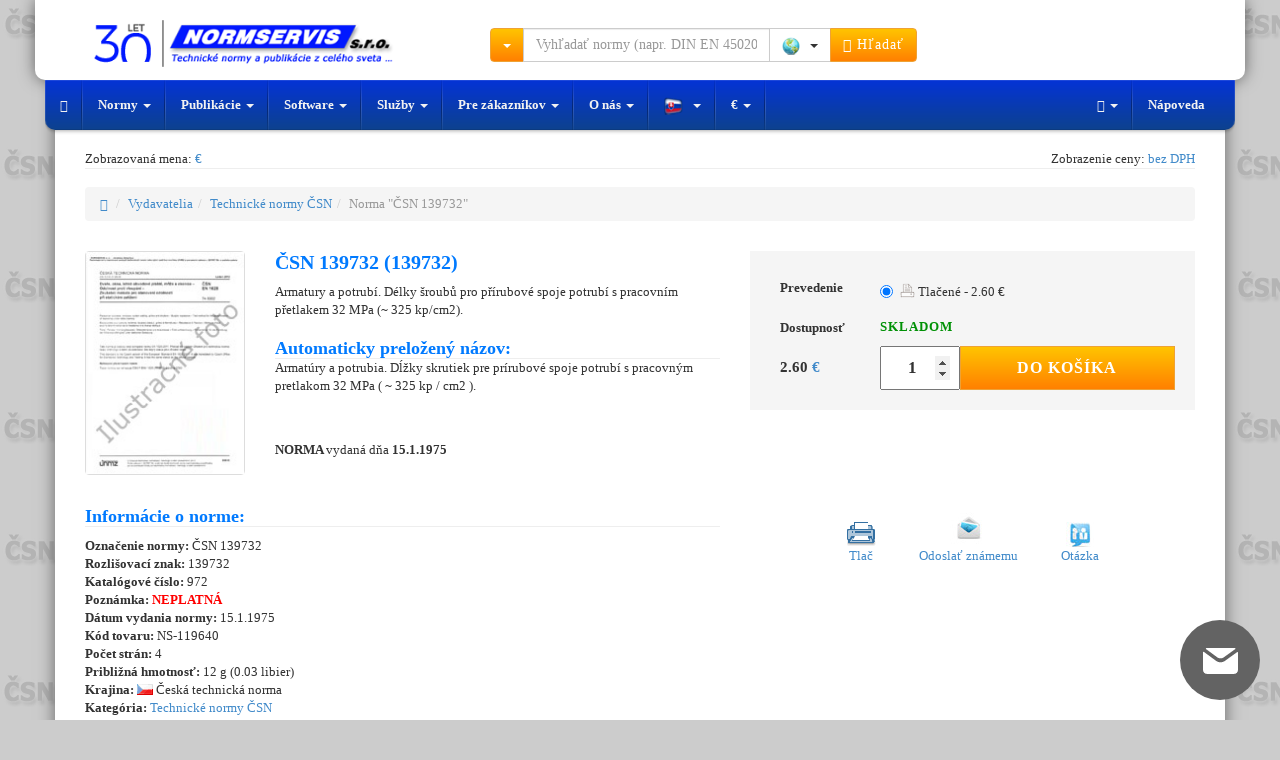

--- FILE ---
content_type: text/html; charset=UTF-8
request_url: https://eshop.normservis.sk/norma/csn-139732-15.1.1975.html
body_size: 10505
content:
<!DOCTYPE html>
<html lang="sk">
  <head>
    <meta charset="utf-8">
    <meta name="viewport" content="width=device-width, initial-scale=1">  
    <meta name="description" content="NEPLATNÁ ČSN 139732 (13 9732) 15.1.1975 - Norma ČSN - Armatury a potrubí. Délky šroubů pro přírubové spoje potrubí s pracovním přetlakem 32 MPa (~">
    <meta name="author" content="NORMSERVIS s.r.o." />
    <meta name="keywords" content="Norma ČSN 139732,15.1.1975,ČSN,139732,ČSN 139732,Armatury a potrubí. Délky šroubů pro přírubové spoje potrubí s pracovním přetlakem 32 MPa (~ 325 kp/cm2).,13 9732,Norma" />
              <meta name="robots" content="index, follow, all" />
          <meta name="googlebot" content="snippet, archive" />
              
      
    <link rel="shortcut icon" href="https://eshop.normservis.sk/favicon-n.ico?v=1" type="image/x-icon">
    <link rel="icon" href="https://eshop.normservis.sk/favicon-n.ico?v=1" type="image/x-icon">
          
        <link rel="alternate" href="https://eshop.normservis.cz/norma/csn-139732-15.1.1975.html" hreflang="cs" />
    <link rel="alternate" href="https://eshop.normservis.sk/norma/csn-139732-15.1.1975.html" hreflang="sk" />
    <link rel="alternate" href="https://www.technormen.de/norm/csn-139732-15.1.1975.html" hreflang="de" />
    <link rel="alternate" href="https://www.mystandards.biz/standard/csn-139732-15.1.1975.html" hreflang="en" />

    <link rel="canonical" href="https://eshop.normservis.sk/norma/csn-139732-15.1.1975.html">
    <title>ČSN 139732 (13 9732) 15.1.1975 | Technická norma | NORMSERVIS s.r.o.</title>

    <!-- Bootstrap core CSS -->
    <link href="/css/bootstrap.css?v=37" rel="stylesheet">
    <link href="/css/lightbox.css?v=14" rel="stylesheet">
    
        
    
    <!-- HTML5 shim and Respond.js IE8 support of HTML5 elements and media queries -->
    <!--[if lt IE 9]>
      <script type='text/javascript' src="/js/ie9.js"></script>
    <![endif]--> 
    
    <!-- CSS sablona pro TISK (nyni zakomponovana do custom CSS-->
    <!--<link href="/css/print.css" rel="stylesheet" media="print">-->
    
    <!-- CSS FONT-size -->
           
    <!-- Global site tag (gtag.js) - Google Analytics -->  
    <script async src="https://www.googletagmanager.com/gtag/js?id=UA-4095627-7"></script>
    <script>
      window.dataLayer = window.dataLayer || [];
      function gtag(){dataLayer.push(arguments);}   
      gtag('consent', 'default', {
            'ad_storage': 'denied',
            'analytics_storage': 'denied',
            'functionality_storage': 'granted',
            'personalization_storage': 'denied'
      });
      gtag('js', new Date());
      gtag('config', 'UA-54292005-1'); 
      gtag('config', 'AW-1040287650');
    </script>            
      </head>
    <body class="vodoznak-csn">
  
        <div class="container">
        <noscript>
          <div class="row clearfix">  
            <div class="col-lg-12 padding20">
              <span class="no_java">Pozor!</span>
              <p>Vo Vašom prehliadači nie je aktuálne povolené spúšťanie Javascriptu. Je možné, že niektoré funkcie nebudú fungovať správne. 
Pre plnú funkčnosť internetového obchodu odporúčame povoliť Javascript. Tu sú <a href="http://www.enable-javascript.com/cz/" target="_blank">inštrukcie ako povoliť JavaScript vo Vašom webovom prehliadači</a>.
 </p>
            </div>
          </div>
        </noscript>
        <header>
        <div id="header" role="banner">
           <div class="row clearfix vrsek">
             <div class="lista_sasi">
              <div class="col-lg-4 col-md-3 logo clearfix">
                  <div class="vlajky_vrch logo_white">
                                        <a tabindex="-1" href="https://eshop.normservis.cz"><div class="sprite3 sprite3-menu_cz-png sprite3_vlajky_vrch"></div></a>
                                                                                <a tabindex="-1" href="https://www.technormen.de"><div class="sprite3 sprite3-menu_de-png sprite3_vlajky_vrch"></div></a>
                                                            <a tabindex="-1" href="https://www.mystandards.biz"><div class="sprite3 sprite3-menu_usa-png sprite3_vlajky_vrch"></div></a>
                        
                  </div>
                  <a href="https://eshop.normservis.sk">  
                    
                    <img src="/images/logo_30_sk.png" alt="NORMSERVIS s.r.o." width="348" height="54" title="Oslavujeme 30 rokov na trhu. Ďakujeme, že ste s nami." class="img-responsive clearfix logo_blue logo_hover logo30">
                    <!--<img src="/images/logo3_sk.png" alt="NORMSERVIS s.r.o." width="263" height="51" class="img-responsive clearfix logo_blue logo_hover">-->
                      
                      
                    <img src="/images/logo-30-white-sk.png" alt="NORMSERVIS s.r.o." width="426" height="57"  title="Oslavujeme 30 rokov na trhu. Ďakujeme, že ste s nami." class="img-responsive clearfix logo_white print-invisible">
                    <!--<img src="/images/logo-white_sk.png" alt="NORMSERVIS s.r.o." width="332" height="64" class="img-responsive clearfix logo_white print-invisible">-->
                  </a>
              </div>
              
              <div class="touch print-invisible">
                <div class="col-lg-5 col-md-5 hledani">
                  <form class="navbar-form navbar-right" role="search" id="search_run">
                    <div class="input-group search_menu">
                      <div class="input-group-btn dropdown">
                        <button type="button" data-tooltip="tooltip" data-placement="bottom" title="Kliknutím vyberte dalšie spôsoby hľadania" class="tooltip_hover height-34 btn btn-warning dropdown-toggle" data-toggle="dropdown"><span class="caret"></span></button>
                        <ul class="dropdown-menu dropdown-menu-left">
                          <li><a href="/search2.html" rel="nofollow">Rozšírené hľadanie</a></li>
                          <li><a href="/stranka/dle-oboru.html" rel="nofollow">Hľadanie podľa odborov</a></li>
                        </ul>
                      </div>
                                            <input type="text" class="form-control input height-34" onkeydown="check_search();" autocomplete="off" value="" id="search_query" placeholder="Vyhľadať normy (napr. DIN EN 45020)">
                      <div class="input-group-btn">
                        <button type="button" class="btn btn-default dropdown-toggle bez-border height-34" data-toggle="dropdown" data-tooltip="tooltip" title="Kliknutím vyberiete krajinu" data-placement="bottom" tabindex="-1">
                          <span class="zeme_search_img">
                          <span class="sprite3 sprite3-vse_1-png"></span> <span class="caret"></span>                          
                          </span>
                          <span class="zeme_search_id skryvany"></span>
                        </button>
                        <input type="text" class="zeme_search_id_input skryvany" value="0" />
                        <ul class="dropdown-menu pull-right">
                          <li><a onClick="zeme_search(0);" rel="nofollow"><div class="sprite3 sprite3-vse_1-png"></div> Všetko</a></li>
                          <li><a onClick="zeme_search(1);" rel="nofollow"><div class="sprite3 sprite3-cze-gif"></div> České</a></li>
                          <li><a onClick="zeme_search(2);" rel="nofollow"><div class="sprite3 sprite3-svk-gif"></div> Slovenské</a></li>
                          <li><a onClick="zeme_search(3);" rel="nofollow"><div class="sprite3 sprite3-usa-gif"></div> Americké</a></li>
                          <li><a onClick="zeme_search(4);" rel="nofollow"><div class="sprite3 sprite3-deu-gif"></div> Nemecké</a></li>  
                          <li><a onClick="zeme_search(15);" rel="nofollow"><div class="sprite3 sprite3-aut-gif"></div> Rakúske</a></li>
                          <li><a onClick="zeme_search(5);" rel="nofollow"><div class="sprite3 sprite3-vb-gif"></div> Britské</a></li>
                          <li><a onClick="zeme_search(6);" rel="nofollow"><div class="sprite3 sprite3-esp-gif"></div> Španielske</a></li>
                          <li><a onClick="zeme_search(7);" rel="nofollow"><div class="sprite3 sprite3-rus-gif"></div> Ruské</a></li>
                          <li><a onClick="zeme_search(8);" rel="nofollow"><div class="sprite3 sprite3-chn-gif"></div> Čínske</a></li>
                          <li><a onClick="zeme_search(9);" rel="nofollow"><div class="sprite3 sprite3-iso-gif"></div> Medzinárodné</a></li>
                          <li><a onClick="zeme_search(10);" rel="nofollow"><div class="sprite3 sprite3-en-gif"></div> Európske</a></li>
                          <li><a onClick="zeme_search(14);" rel="nofollow"><div class="sprite3 sprite3-jpn-gif"></div> Japonské</a></li>
                        </ul>
                        <button class="btn btn-warning height-34" type="submit"><span class="glyphicon glyphicon-search"></span> Hľadať</button>
                      </div>
                    </div>
                  </form>
                </div>
                <div class="col-lg-3 col-md-4 buttons">
                  <div class="cart_and_user">
                    <div class="btn-group inner_ucet">
                      
                    </div>
                    <div class="btn-group inner_kosik">
                      
                    </div>
                  </div>
                </div>
              </div>
            </div>
          </div>
          <div class="row clearfix menicko print-invisible">
              <div class="only_touch">
                 <ul class="menu">
                    <li class="item"><div class="sb-toggle-left"><div class="menu-sm menu-sm-menu-png"></div> <span class="menu-text">Menu</span></div></li>
                    <li class="item orange_bold" onClick="open_hledani();"><div class="menu-sm menu-sm-search-png"></div> <span class="menu-text">Hľadať</span></li>
                    <li class="item" onClick="showModal('help');"><div class="menu-sm menu-sm-info-png"></div> <span class="menu-text">Info</span></li>
                    <li class="item-r"><a href="/user/" rel="nofollow"><div class="menu-sm menu-sm-user-png"></div> <span class="menu-text">Môj účet</span></a></li>
                    <li class="item-r"><a href="/cart/" rel="nofollow"><div class="menu-sm menu-sm-cart-png"></div> <span class="menu-text">Košík</span></a></li>
                 </ul>
                 <input type="text" value="0" class="pozice_hledani invisible_span" />
                 <!-- Left Slidebar -->
              </div> 
              <div class="touch clearfix">
                 <nav class="navbar navbar-default" role="navigation">
                    <div class="container-fluid">
                      <!-- Collect the nav links, forms, and other content for toggling -->
                      <div class="collapse navbar-collapse" id="bs-example-navbar-collapse-1">
                        <ul class="nav navbar-nav">
                          <li><a href="https://eshop.normservis.sk" class="special-nav"><span class="glyphicon glyphicon-home"></span></a></li>
                          <li class="dropdown">
                            <a href="#" class="dropdown-toggle special-nav" data-toggle="dropdown" rel="nofollow">Normy <span class="caret"></span></a>
                            <ul class="dropdown-menu technicke-normy">
                              <li class="dropdown-header">Obľúbení vydavatelia:</li>
                              <li><a href="/publisher/slovenske-technicke-normy-stn/">STN</a></li>
<li><a href="/publisher/ceske-technicke-narodni-normy-csn/">ČSN</a></li>
<li><a href="/publisher/nemecke-technicke-normy-din/">DIN</a></li>
<li><a href="/publisher/americke-technicke-normy-astm/">ASTM</a></li>
<li><a href="/publisher/mezinarodni-technicke-normy-iso/">ISO</a></li>
<li><a href="/publisher/mezinarodni-technicke-normy-ieee/">IEEE</a></li>
<li><a href="/publisher/ruske-technicke-normy-gost/">GOST</a></li>
<li><a href="/publisher/britske-technicke-normy-bs/">BS</a></li>
<li><a href="/publisher/americke-technicke-normy-asme/">ASME</a></li>
<li><a href="/publisher/americke-technicke-normy-sae/">SAE</a></li>
<li><a href="/publisher/"><strong>Zobraziť všetky</strong></a></li>
<li class="divider"></li>
<li><a href="/nove-normy.html">Nové normy</a></li>
<li class="divider"></li>
<li><a href="http://www.normservis.cz/normalizace/seznam-norem/" target="_blank">Zoznam noriem ČSN</a></li>
<li><a href="http://www.normservis.cz/normalizace/seznam-trid-csn/" target="_blank">Zoznam tried noriem ČSN</a></li>
<li><a href="/stranka/vestnik.html">Věstník</a></li>
<li class="divider"></li>
<li><a href="/cenova-nabidka.html">Žiadosť o cenovú ponuku</a></li>                            </ul>
                          </li>
                          <li class="dropdown">
                            <a href="#" class="dropdown-toggle special-nav" data-toggle="dropdown" rel="nofollow">Publikácie <span class="caret"></span></a>
                            <ul class="dropdown-menu publikace">
                              <li class="dropdown-header">Podľa krajín:</li>
                              <li><a href="/publisher/publikace-slovenske/"><div class="sprite3 sprite3-menu_sk-png"></div> Slovenské</a></li>
<li><a href="/stranka/ceske-publikace.html"><div class="sprite3 sprite3-menu_cz-png"></div> České</a></li>
<li><a href="/stranka/americke-publikace.html"><div class="sprite3 sprite3-menu_usa-png"></div> Americké</a></li>
<li><a href="/publisher/publikace-nemecke-beuth/"><div class="sprite3 sprite3-menu_de-png"></div> Nemecké</a></li>
<li><a href="/publisher/publikace-anglicke/"><div class="sprite3 sprite3-menu_com-png"></div> Britské</a></li>                            </ul>
                          </li>
                          <li class="dropdown">
                            <a href="#" class="dropdown-toggle special-nav" data-toggle="dropdown" rel="nofollow">Software <span class="caret"></span></a>
                            <ul class="dropdown-menu">
                              <li><a href="http://www.normservis.cz/software/evinor/" target="_blank"><strong>EviNor</strong> - Evidencia technických noriem</a></li>
<li><a href="http://www.normservis.cz/software/evizak/" target="_blank"><strong>EviZak</strong> - Evidencia zákonov</a></li>
<li><a href="http://www.normservis.cz/software/kovy/" target="_blank"><strong>Kovy</strong> - Informácie o materiáloch</a></li>                            </ul>
                          </li>
                          <li class="dropdown">
                            <a href="#" class="dropdown-toggle special-nav" data-toggle="dropdown" rel="nofollow">Služby <span class="caret"></span></a>
                            <ul class="dropdown-menu">
                              <li><a href="/aktualizace-norem.html">Aktualizácia norem</a></li>
<li><a href="/aktualizace-zakonu.html">Aktualizácia zákonov</a></li>                            </ul>
                          </li>
                          <li class="dropdown">
                            <a href="#" class="dropdown-toggle special-nav" data-toggle="dropdown" rel="nofollow">Pre zákazníkov <span class="caret"></span></a>
                            <ul class="dropdown-menu">
                              <li><a href="/help.html">Nápoveda</a></li>
<li><a href="/help.html?var=help_obchodni_podminky" rel="nofollow">Obchodné podmienky</a></li>
<li class="divider"></li>
<li><a href="/help.html?var=help_platba_kartou" rel="nofollow">Platba kartou</a></li>
<li><a href="/card-online.html">Platba objednávky – online</a></li>
<li class="divider"></li>
<li><a href="/cenova-nabidka.html">Žiadosť o cenovú ponuku</a></li>
<li class="divider"></li>
<li><a href="/odber-novych-norem.html">Odber nových noriem</a></li>
<li class="divider"></li>
<li><a href="/navrhy.html">Návrhy na zlepšenie</a></li>                            </ul>
                          </li>
                          <li class="dropdown">
                            <a href="#" class="dropdown-toggle special-nav" data-toggle="dropdown" rel="nofollow">O nás <span class="caret"></span></a>
                            <ul class="dropdown-menu">
                              <li><a href="/stranka/about.html">O firme</a></li>
<li><a href="/stranka/contact.html">Kontakt</a></li>                            </ul>
                          </li>
                          <li class="dropdown">
                            <a href="#" class="dropdown-toggle special-nav" data-tooltip="tooltip" data-placement="top" data-original-title="Kliknutím zmeníte jazykovú verziu" data-toggle="dropdown" rel="nofollow">
                              <div class="sprite3 sprite3-menu_sk_modra-png"></div> <span class="caret"></span>                            </a>
                            <ul class="dropdown-menu" role="menu">
                              <li><a tabindex="-1" href="https://eshop.normservis.cz/norma/csn-139732-15.1.1975.html"><div class="sprite3 sprite3-menu_cz-png"></div> Čeština </a></li>                                                            <li><a tabindex="-1" href="https://www.technormen.de/norm/csn-139732-15.1.1975.html"><div class="sprite3 sprite3-menu_de-png"></div> Deutsch </a></li>                              <li><a tabindex="-1" href="https://www.mystandards.biz/standard/csn-139732-15.1.1975.html"><div class="sprite3 sprite3-menu_usa-png"></div> English </a></li>                            </ul>
                          </li>
                          <li>                                                                                    
                            <a title="Kliknutím zmeníte menu" class="zobrazovana_mena special-nav" rel="nofollow" onClick="showModal('mena');">                            €                            <span class="caret"></span>
                          </a>
                          </li>
                          
                        </ul>
                        <ul class="nav navbar-nav navbar-right">
                          <li class="dropdown">
                            <a href="#" class="dropdown-toggle special-nav" data-toggle="dropdown" rel="nofollow"><span class="glyphicon glyphicon-text-width"></span> <span class="caret"></span></a>
                            <ul class="dropdown-menu">
                              <li><a href="/?font-size=13" rel="nofollow">Normálne písmo</a></li>
                              <li><a href="/?font-size=15" rel="nofollow">Veľké písmo </a></li>
                              <li><a href="/?font-size=18" rel="nofollow">Najväčšie písmo</a></li>
                            </ul>
                          </li>
                          <li><a href="/help.html" rel="nofollow">Nápoveda</a></li>
                        </ul>
                      </div><!-- /.navbar-collapse -->
                    </div><!-- /.container-fluid -->
                  </nav>
              </div>
              <div class="sb-slidebar sb-left">	
			         <!-- Lists in Slidebars -->
			         <ul class="sb-menu">
                  <li><a class="sb-toggle-submenu" href="#" rel="nofollow">Normy <span class="sb-caret"></span></a>
                    <ul class="sb-submenu">
						          <li class="center-text">Obľúbení vydavatelia:</li>
						          <li><a href="/publisher/slovenske-technicke-normy-stn/">STN</a></li>
<li><a href="/publisher/ceske-technicke-narodni-normy-csn/">ČSN</a></li>
<li><a href="/publisher/nemecke-technicke-normy-din/">DIN</a></li>
<li><a href="/publisher/americke-technicke-normy-astm/">ASTM</a></li>
<li><a href="/publisher/mezinarodni-technicke-normy-iso/">ISO</a></li>
<li><a href="/publisher/mezinarodni-technicke-normy-ieee/">IEEE</a></li>
<li><a href="/publisher/ruske-technicke-normy-gost/">GOST</a></li>
<li><a href="/publisher/britske-technicke-normy-bs/">BS</a></li>
<li><a href="/publisher/americke-technicke-normy-asme/">ASME</a></li>
<li><a href="/publisher/americke-technicke-normy-sae/">SAE</a></li>
<li><a href="/publisher/"><strong>Zobraziť všetky</strong></a></li>
<li class="divider"></li>
<li><a href="/nove-normy.html">Nové normy</a></li>
<li class="divider"></li>
<li><a href="http://www.normservis.cz/normalizace/seznam-norem/" target="_blank">Zoznam noriem ČSN</a></li>
<li><a href="http://www.normservis.cz/normalizace/seznam-trid-csn/" target="_blank">Zoznam tried noriem ČSN</a></li>
<li><a href="/stranka/vestnik.html">Věstník</a></li>
<li class="divider"></li>
<li><a href="/cenova-nabidka.html">Žiadosť o cenovú ponuku</a></li>                      <li><a href="/publisher/"><strong>Zobraziť všetky</strong></a></li>						
					          </ul>
                  </li>
                  <li><a class="sb-toggle-submenu" href="#" rel="nofollow">Publikácie <span class="sb-caret"></span></a>
                    <ul class="sb-submenu">
						          <li class="center-text">Podľa krajín: </li>
						          <li><a href="/publisher/publikace-slovenske/"><div class="sprite3 sprite3-menu_sk-png"></div> Slovenské</a></li>
<li><a href="/stranka/ceske-publikace.html"><div class="sprite3 sprite3-menu_cz-png"></div> České</a></li>
<li><a href="/stranka/americke-publikace.html"><div class="sprite3 sprite3-menu_usa-png"></div> Americké</a></li>
<li><a href="/publisher/publikace-nemecke-beuth/"><div class="sprite3 sprite3-menu_de-png"></div> Nemecké</a></li>
<li><a href="/publisher/publikace-anglicke/"><div class="sprite3 sprite3-menu_com-png"></div> Britské</a></li>					
					          </ul>
                  </li>
                  <li><a class="sb-toggle-submenu" href="#" rel="nofollow">Software <span class="sb-caret"></span></a>
                    <ul class="sb-submenu">
						          <li><a href="http://www.normservis.cz/software/evinor/" target="_blank"><strong>EviNor</strong> - Evidencia technických noriem</a></li>
<li><a href="http://www.normservis.cz/software/evizak/" target="_blank"><strong>EviZak</strong> - Evidencia zákonov</a></li>
<li><a href="http://www.normservis.cz/software/kovy/" target="_blank"><strong>Kovy</strong> - Informácie o materiáloch</a></li>					
					          </ul>
                  </li>
                  <li><a class="sb-toggle-submenu" href="#" rel="nofollow">Služby <span class="sb-caret"></span></a>
                    <ul class="sb-submenu">
						          <li><a href="/aktualizace-norem.html">Aktualizácia norem</a></li>
<li><a href="/aktualizace-zakonu.html">Aktualizácia zákonov</a></li>					
					          </ul>
                  </li>
                  <li><a class="sb-toggle-submenu" href="#" rel="nofollow">Pre zákazníkov <span class="sb-caret"></span></a>
                    <ul class="sb-submenu">
						          <li><a href="/help.html">Nápoveda</a></li>
<li><a href="/help.html?var=help_obchodni_podminky" rel="nofollow">Obchodné podmienky</a></li>
<li class="divider"></li>
<li><a href="/help.html?var=help_platba_kartou" rel="nofollow">Platba kartou</a></li>
<li><a href="/card-online.html">Platba objednávky – online</a></li>
<li class="divider"></li>
<li><a href="/cenova-nabidka.html">Žiadosť o cenovú ponuku</a></li>
<li class="divider"></li>
<li><a href="/odber-novych-norem.html">Odber nových noriem</a></li>
<li class="divider"></li>
<li><a href="/navrhy.html">Návrhy na zlepšenie</a></li>					
					          </ul>
                  </li>
                  <li><a class="sb-toggle-submenu" href="#" rel="nofollow">O nás <span class="sb-caret"></span></a>
                    <ul class="sb-submenu">
						          <li><a href="/stranka/about.html">O firme</a></li>
<li><a href="/stranka/contact.html">Kontakt</a></li>					
					          </ul>
                  </li>
                  
                  <!-- JAZYKY -->
                  <li><a class="sb-toggle-submenu" href="#" rel="nofollow"><div class="sprite3 sprite3-menu_sk-png"></div> Slovenčina <span class="sb-caret"></span></a>
                    <ul class="sb-submenu">
						                  <li><a tabindex="-1" href="https://eshop.normservis.cz/norma/csn-139732-15.1.1975.html"><div class="sprite3 sprite3-menu_cz-png"></div> Čeština </a></li>                                                            <li><a tabindex="-1" href="https://www.technormen.de/norm/csn-139732-15.1.1975.html"><div class="sprite3 sprite3-menu_de-png"></div> Deutsch </a></li>                              <li><a tabindex="-1" href="https://www.mystandards.biz/standard/csn-139732-15.1.1975.html"><div class="sprite3 sprite3-menu_usa-png"></div> English </a></li>					
					          </ul>
                  </li>
                  <li>                                                                                    
                            <a title="Kliknutím zmeníte menu" class="zobrazovana_mena special-nav" rel="nofollow" onClick="showModal('mena');">                            €                            <span class="caret"></span>
                          </a>
                          </li>
			        </ul>			
		          </div><!-- /.sb-slidebar .sb-left -->
              <form role="search" id="search_run2">
              <div class="search_menu2 full-width">
                <div class="padding-top10">
                  <div class="input-group">
                      <div class="input-group-btn">
                        <button type="button" data-tooltip="tooltip" data-placement="bottom" title="Kliknutím vyberte dalšie spôsoby hľadania" class="tooltip_hover height-34 btn btn-warning dropdown-toggle" data-toggle="dropdown"><span class="caret"></span></button>
                        <ul class="dropdown-menu dropdown-menu-left">
                          <li><a href="/search2.html" rel="nofollow">Rozšírené hľadanie</a></li>
                          <li><a href="/stranka/dle-oboru.html" rel="nofollow">Hľadanie podľa odborov</a></li>
                        </ul>
                      </div><!-- /btn-group -->
                      <input type="text" class="form-control input search_engine2" onKeyDown="check_search2();" value="" placeholder="Vyhľadať normy (napr. DIN EN 45020)">
                      <div class="input-group-btn">
                        <button type="button" class="btn btn-default dropdown-toggle bez-border height-34" data-toggle="dropdown" data-tooltip="tooltip" title="Kliknutím vyberiete krajinu" data-placement="bottom" tabindex="-1">
                          <span class="zeme_search_img">
                          <span class="sprite3 sprite3-vse_1-png"></span> <span class="caret"></span>                          
                          </span>
                          <span class="zeme_search_id skryvany"></span>
                        </button>
                        <input type="text" class="zeme_search_id_input skryvany" value="0" />
                        <ul class="dropdown-menu pull-right">
                          <li><a onClick="zeme_search(0);" rel="nofollow"><div class="sprite3 sprite3-vse_1-png"></div> Všetko</a></li>
                          <li><a onClick="zeme_search(1);" rel="nofollow"><div class="sprite3 sprite3-cze-gif"></div> České</a></li>
                          <li><a onClick="zeme_search(2);" rel="nofollow"><div class="sprite3 sprite3-svk-gif"></div> Slovenské</a></li>
                          <li><a onClick="zeme_search(3);" rel="nofollow"><div class="sprite3 sprite3-usa-gif"></div> Americké</a></li>
                          <li><a onClick="zeme_search(4);" rel="nofollow"><div class="sprite3 sprite3-deu-gif"></div> Nemecké</a></li>
                          <li><a onClick="zeme_search(5);" rel="nofollow"><div class="sprite3 sprite3-vb-gif"></div> Britské</a></li>
                          <li><a onClick="zeme_search(6);" rel="nofollow"><div class="sprite3 sprite3-esp-gif"></div> Španielske</a></li>
                          <li><a onClick="zeme_search(7);" rel="nofollow"><div class="sprite3 sprite3-rus-gif"></div> Ruské</a></li>
                          <li><a onClick="zeme_search(8);" rel="nofollow"><div class="sprite3 sprite3-chn-gif"></div> Čínske</a></li>
                          <li><a onClick="zeme_search(9);" rel="nofollow"><div class="sprite3 sprite3-iso-gif"></div> Medzinárodné</a></li>
                          <li><a onClick="zeme_search(10);" rel="nofollow"><div class="sprite3 sprite3-en-gif"></div> Európske</a></li>
                        </ul>
                        <button class="btn btn-warning btn" type="submit" onclick="make_search2();"><span class="glyphicon glyphicon-search"></span> Hľadať</button>
                      </div>
                  </div>
                </div>              
              </div>
              </form>
            </div>
        </div>
        </header>
    <!-- KONEC - HEADER -->
     


  



  <div class="row clearfix print-invisible">
    <div class="col-lg-6 col-md-6 col-sm-6 col-xs-12 col-ss-6 left-center">
          Zobrazovaná mena: <a title="Kliknutím zmeníte menu" class="zobrazovana_mena" rel="nofollow" onClick="showModal('mena');">
          €          </a>  
    </div>
    <div class="col-lg-6 col-md-6 col-sm-6 col-xs-12 col-ss-6 right-center">
         Zobrazenie ceny: <a class="dph_zobraz" rel="nofollow" title="Kliknutím zmeníte zobrazenie ceny" onClick="showModal('dph');">bez DPH</a>
    </div>
  </div>
  <div class="row clearfix remove-top">
     <div class="col-lg-12">
      <hr class="remove-top" />
     </div>
  </div>
  
  <div class="row clearfix">
    <div class="col-lg-12">
      
      <br />
     <ol class="breadcrumb">
      <li><a href="/"><span class="glyphicon glyphicon-home"></span></a></li>
      <li><a href="/publisher/">Vydavatelia</a></li><li><a href="/publisher/ceske-technicke-narodni-normy-csn/">Technické normy ČSN</a></li><li class="active">Norma "ČSN 139732"</li>
    </ol> 
        </div>
  </div>
<div itemscope itemtype="http://schema.org/Product" class="product-top">
  <div class="row clearfix">
    <div class="col-lg-2 col-md-2 col-sm-2 col-xs-12 col-ss-3 col-print-2"> 
                <div class="thumbnail"> 
        <img itemprop="image" src="/images/norm/default/norm_csn_sk.jpg" alt="NEPLATNÁ ČSN 139732 15.1.1975 náhľad" class="img-responsive detail_img_new"  />
                </div>
                    
    </div>
    <div class="col-lg-5 col-md-5 col-sm-4 col-xs-12 col-ss-9 col-print-7">
        <h1 class="detail_h1"><span itemprop="name">ČSN 139732 (139732)</span></h1>
      <p class="text_for_translate dis_inline">
        <span itemprop="description">
        Armatury a potrubí. Délky šroubů pro přírubové spoje potrubí s pracovním přetlakem 32 MPa (~ 325 kp/cm2).
          <h2 class="detail_h2 remove-bottom">Automaticky preložený názov:</h2>
          Armatúry a potrubia. Dĺžky skrutiek pre prírubové spoje potrubí s pracovným pretlakom 32 MPa ( ~ 325 kp / cm2 ).        </span>
      </p>                 
      <br /> <br />
      <p><strong> NORMA </strong> vydaná dňa <strong>15.1.1975</strong></p>      <br />
            <!--<strong>Vybraný formát:</strong><br />-->
      
       
    </div>
    
    <div itemprop="brand" itemscope itemtype="http://schema.org/Organization">
      <meta itemprop="name" content="NORMSERVIS s.r.o." />
      <meta itemprop="email" content="info@normservis.sk" />
      <meta itemprop="telephone" content="(+420) 566 621 759" />   
    </div>
    
        
    <div class="col-lg-5 col-md-5 col-sm-6 col-xs-12 col-ss-12 col-print-3">
      <!-- META INFORMATION -->
      <div itemprop="offers" itemscope itemtype="http://schema.org/Offer" id="cena_3358">  
        <meta itemprop="availability" content="InStock" />
        <meta itemprop="priceCurrency" content="EUR" />
        <meta itemprop="seller" content="NORMSERVIS s.r.o." />
        <div class="clear clearfix price_bgn">
          <table style="width:100%" class="tbl_price_new">
            <tr><td class="lbl">Prevedenie</td><td>
                  <div class="radio">
                    <label>
                      <input type="radio" onClick="zmenaProvedeniNew(3358,'3358--11');" name="selectVariant" value="3358--11" checked>
                      <div class="sprite-provedeni sprite-provedeni-tisk-png" style="opacity: 0.7;"></div> Tlačené - 2.60 € 
                    </label>
                  </div></span></td></tr>            <tr><td class="lbl">Dostupnosť</td><td class="ffSklad" style="font-weight:bold;padding-top: 7px;"><span class="skladem_3358"><span class="skladem_ano"><strong>SKLADOM</strong></span></span></td></tr> 
            <tr class="invisible_span"><td class="lbl">Cena</td><td class="sm_price"><span itemprop="price">2.60</span> <a onClick="showModal('mena');" title="Kliknutím zmeníte menu">€</a> bez DPH</td></tr>
            <tr>
              <td class="price_big">
              2.60 <a onClick="showModal('mena');" title="Kliknutím zmeníte menu" rel="nofollow">€</a>              </td>
              <td style="font-weight:bold;padding-top: 7px;">
                <input type="number" min="1" max="100" class="addToCartNewPcs" value="1"><button type="button" class="btn btn-warning print-invisible addToCartButton newBtnAddToCart" onclick="kosikAdd(3358,false,false,false,false,true);">Do košíka</button>              </td>
                          </tr> 
          </table>
        </div>
      </div>      
    </div>
  </div> 
  
  
  <div class="row clearfix">
    <div class="col-lg-7 col-md-7 col-sm-7 col-xs-12 col-ss-7 col-print-10">
      <h2 class="detail_h2">Informácie o norme:</h2>            
      <p>    
        <strong>Označenie normy: </strong>ČSN 139732<br />
                <strong>Rozlišovací znak: </strong> 139732<br />
                
                <strong>Katalógové číslo: </strong> 972<br />
                
                
                <strong>Poznámka: </strong>  <span class="red_bold"> NEPLATNÁ</span><br />
               
                <strong>Dátum vydania normy: </strong> 15.1.1975<br />
                  <strong>Kód tovaru: </strong> NS-119640<br />
          <strong>Počet strán:</strong> 4<br /><strong>Približná hmotnosť:</strong> 12 g (0.03 libier)<br />        <strong>Krajina: </strong> <span class="sprite3 sprite3-cze-gif vlajka_norma"></span>        Česká technická norma<br />
        <strong>Kategória:</strong> <a href="/publisher/ceske-technicke-narodni-normy-csn/">Technické normy ČSN</a><br />        
                
              </p>
    </div>    
    <div class="col-lg-5 col-md-5 col-sm-5 col-xs-12 col-ss-5 print-invisible btn_center padding-ovladani">
      <div class="print-invisible font_13">  
          <div class="oineBit">
          <a href="/run/print.html?cu=csn/139732/15.1.1975" target="_blank" rel="nofollow" title="Tlačiť stránku ČSN 139732 15.1.1975" onClick="/*window.print()*/">
            <div class="sprite-nor sprite-nor-tisk_stranky-gif"></div>
            <span class="btn_center">Tlač</span>
          </a> 
          </div>
          <div class="oineBit">
          <a href="#" rel="nofollow" title="Odoslať známemu ČSN 139732 15.1.1975" onClick="poslat_znamemu(3358);">
            <div class="sprite-nor sprite-nor-poslat_znamemu-jpg"></div>  
            <span class="btn_center">Odoslať známemu</span>
          </a> 
          </div>  
          <div class="oineBit">
          <a href="#" rel="nofollow" title="Otázka na produkt ČSN 139732 15.1.1975" onClick="dotaz(3358);">
            <div class="sprite-nor sprite-nor-dotaz-jpg"></div> 
            <span class="btn_center">Otázka</span>
          </a>  
          </div>
      </div>   
    </div>
    
    <!--<div class="col-lg-2 col-md-2 col-sm-2 col-xs-12 col-ss-2 col-print-2 btn_center">
      <h3>QR kód: <a href="/help.html?var=help_qr" rel="nofollow" title="Čo je QR kód?"><span class="glyphicon glyphicon-question-sign"></span></a></h3>
      <img width="120" height="120" src="https://api.qrserver.com/v1/create-qr-code/?data=https://eshop.normservis.sk/norma/csn-139732-15.1.1975.html&amp;size=120x120" class="img-responsive btn_center" alt="QR kód" />
    </div>--->
  </div>
  
</div>
    
    
    
    
    
        
      
    <div class="row clearfix">
  <div class="col-lg-12">
    <h2 class="detail_h2">Odporúčame:</h2>
  </div>
  <div class="col-lg-2 col-sm-2 col-md-2 col-xs-12 col-ss-2 col-print-2">
<a href="/aktualizace-norem.html" target="_blank">
     <img src="/images/doporucujeme/aktualizace_norem.jpg" width="128" height="128" alt="Aktualizácia technických noriem" class="img-responsive btn_center" />
</a>
  </div>
  
  <div class="col-lg-10 col-sm-10 col-md-10 col-xs-12 col-ss-10 col-print-10">
    <h3 class="remove-top nadpis_dopo">Aktualizácia technických noriem</h3>
    <p>
      <strong>Chcete mať istotu, že používate len platné technické normy?</strong> <br />
      Ponúkame Vám riešenie, ktoré Vám zaistí mesačný prehľad o aktuálnosti noriem, ktoré používate. <br />
     <br />
      Chcete vedieť viac informácií ? Pozrite sa na <a href="/aktualizace-norem.html" target="_blank">túto stránku</a>.
    </p>
  </div>
</div><br />  

  <div id="test">
  </div> 
<!-- PATIČKA -->
 <footer>
        <div id="footer" role="contentinfo" class="print-invisible">
           <div class="row paticka">
              <div class="col-lg-2 col-md-2 col-sm-2 col-xs-12 col-ss-6 clearfix">
                <span class="nadpis">Tovar</span>
                  <a href="/publisher/">Normy</a>
                  <a href="/stranka/publikace.html">Publikácie</a>
                  <a href="/stranka/software.html">Software</a>
                  <a href="/stranka/sluzby.html">Služby</a>  <br />
                <span class="nadpis">vyhľadávanie</span> 
                  <a onClick="bezneHledaniOpen();" rel="nofollow">Bežné hľadanie</a>
                  <a href="/search2.html" rel="nofollow">Rozšírené hľadanie</a>
                  <a href="/stranka/dle-oboru.html">Hľadanie podľa odborov</a>               
              </div>
              <div class="col-lg-2 col-md-2 col-sm-2 col-xs-12 col-ss-6 clearfix">
                <span class="nadpis">Spôsob úhrady</span>
                <a href="/help.html?var=help_platba_kartou" rel="nofollow">Platobnou kartou</a>
                <a href="/help.html?var=help_platba_paypal" rel="nofollow">PayPal</a>
                <!--<a href="/help.html?var=help_platba_skrill" rel="nofollow">Skrill</a>-->
                                <a href="/help.html?var=help_platba_dobirka" rel="nofollow">Dobierkou</a>
                <a href="/help.html?var=help_platba_zalohovka" rel="nofollow">Zálohovou faktúrou</a>
                <a href="/help.html?var=help_platba_prikazem" rel="nofollow">Prevodným príkazom</a>
                <a href="/help.html?var=help_platba_hotovost" rel="nofollow">V hotovosti</a><br />
                <a href="/card-online.html" rel="nofollow">Úhrada objednávky - platba online</a>
              </div>
              <div class="col-lg-3 col-md-3 col-sm-3 col-xs-12 col-ss-6 clearfix">
                <span class="nadpis">Možnosti objednania</span>
                  <a href="/">eShop - online</a>
                  <a href="/stranka/contact.html">Telefón: +420 566 621 759</a>
                  <a href="/stranka/contact.html">Fax: +420 566 522 104</a>
                  <a href="mailto:eshop@normservis.sk">eshop@normservis.sk</a>
                  <a href="/stranka/contact.html">V sídle spoločnosti</a><br />
                <span class="nadpis">Novinky</span> 
                  <a href="/nove-normy.html">Nové normy</a>
                  <a href="/stranka/rss.html">RSS novinky</a>
                  <a href="/stranka/vestnik.html">Vestník</a>   
              </div>
              <div class="col-lg-3 col-md-3 col-sm-3 col-xs-12 col-ss-6 clearfix">
                <span class="nadpis">Sídlo spoločnosti</span>
                  <div class="sprite4 sprite4-logo-small-png"></div>
                  <p>Hamry nad Sázavou 460</p>
                  <p>591 01 Žďár nad Sázavou</p>
                  <p>Česká republika</p>
                  <br />
                  <div class="social-footer-icon">
                    <a href="https://www.facebook.com/pages/NORMSERVIS-sro/278379038945033" class="no_block" target="_blank"><div class="sprite3 sprite3-fb-png sprite3-social"></div></a>&nbsp;
                    <a href="https://twitter.com/NORMSERVIS" class="no_block" target="_blank"><div class="sprite4 sprite4-twit-png sprite3-social"></div></a>&nbsp;
                    <a href="mailto:eshop@normservis.sk" class="no_block" title="Napíšte nám email"><div class="sprite3 sprite3-mail-png sprite3-social"></div></a>
                  </div>
              </div>
              <div class="col-lg-2 col-md-2 col-sm-2 col-xs-12 col-ss-6 clearfix">
                <span class="inner_kosik_footer"></span>
                                
                <a href="/stranka/mapa-webu.html">Mapa webu</a>
                <a href="http://www.normservis.cz" target="_blank">NORMSERVIS - HOME</a> 
                <a href="/navrhy.html">Návrhy na zlepšenie</a>
                <a href="/help.html?var=help_obchodni_podminky" rel="nofollow">Obchodné podmienky</a>                                                                                                     
                <a href="/stranka/ochrana-osobnich-udaju.html" rel="nofollow">Ochrana osobných údajov</a>
                                
                                
              </div>
             
              <div class="col-lg-12 clearfix mrproper">
                              </div>
              <!--<div class="col-lg-12" style="padding-top: 15px;font-size: 11px;">
                <span>Podľa zákona o evidencii tržieb je predávajúci povinný vystaviť kupujúcemu účtenku. Zároveň je povinný zaevidovať prijatú tržbu u správcu dane online; v prípade technického výpadku potom najneskôr do 48 hodín.</span>
              </div>                                               -->
           </div>  
                           <div class="row display-flex">
             <div class="col-lg-2 col-md-2 col-sm-2 col-xs-12 col-ss-6 clearfix">
                <a href="https://obchody.heureka.cz/eshop-normservis-cz/recenze/" target="_blank">
                  <img src="/images/shop-roku2016white.png" width="165" height="61" alt="SHOP ROKU 2016: Software" class="shopRoku img-responsive">
                </a>  
              </div>
             <div class="col-lg-2 col-md-2 col-sm-2 col-xs-12 col-ss-6 clearfix">
                <a href="https://obchody.heureka.cz/eshop-normservis-cz/recenze/" target="_blank">
                  <img src="/images/shop-roku2017-white.png" width="165" height="61" alt="SHOP ROKU 2017: Software" class="shopRoku img-responsive">
                </a>  
              </div>
             <div class="col-lg-2 col-md-2 col-sm-2 col-xs-12 col-ss-6 clearfix">
                <a href="https://obchody.heureka.cz/eshop-normservis-cz/recenze/" target="_blank">
                  <img src="/images/shop-roku2018-white.png" width="165" height="61" alt="SHOP ROKU 2018: Software" class="shopRoku img-responsive">
                </a>  
              </div>
             <div class="col-lg-2 col-md-2 col-sm-2 col-xs-12 col-ss-6 clearfix">
                <a href="https://obchody.heureka.cz/eshop-normservis-cz/recenze/" target="_blank">
                  <img src="/images/shop-roku2021-white.png" width="165" height="61" alt="SHOP ROKU 2021: Software" class="shopRoku img-responsive">
                </a>  
              </div>
             <div class="col-lg-2 col-md-2 col-sm-2 col-xs-12 col-ss-6 clearfix">
                <a href="https://obchody.heureka.cz/eshop-normservis-cz/recenze/" target="_blank">
                  <img src="/images/shop-roku2022-white.png" width="165" height="61" alt="SHOP ROKU 2022: Software" class="shopRoku img-responsive">
                </a>  
              </div>
           </div>   
                  
        </div>
        <div id="modal_exe">
        
        </div>
          
          
 </footer>
</div> <!-- Konec divu container pro celou stránku -->
<div class="loader"><span class="main"></span></div> 
<!--<div class="lista_exe">
</div>
<div class="lista_import">
</div>-->
<!--<div class="lista-cookies">
Tento web používa cookies. Ďalším prechádzaním tohto webu vyjadrujete súhlas s ich používaním. <a href="/stranka/cookies.html" class="link-cookies">Viac informácií</a> / <a onClick="rozumim();" class="link-cookies-ok">Rozumiem</a> 
</div> -->        
<div class="runner">
</div>
<p class="text-center copyright">Posledná aktualizácia: 2026-01-25 (Počet položiek: 2 257 482) <br />&copy; Copyright 2026 NORMSERVIS s.r.o.</p>
<br /><br />
  
    <!-- PATIČKA KONEC -->    
    <script src="/js/javascript.min.js?v=63"></script>
    <!--<script src="/js/jquery.bxslider.js?v=1"></script>-->
    <!--<script src="/js/jquery.fireworks.js"></script>-->
    <!--<script type="text/javascript">
      var nowRun = false;
      $(document).ready(function(){
        $('.logo30').first().mouseenter(function(){
          if(nowRun === false){
            nowRun = true;
            $('#header').fireworks(); 
            window.setTimeout(function(){
              $('#header').fireworks('destroy');
              nowRun = false;   
            }, 3000); 
          }
        });
      });
      
    </script>-->
    <!--<script src="/js/collapse.js"></script>-->    
            
    
    
                <div id="cookies-bar">
              <div class="wrapper">
                  <div class="title">
                      <img src="/images/cookies.svg" alt="Cookies" class="icon" />
                      Cookies
                  </div>
                  <div class="text">
                      <p>Potrebujeme váš <a href="/stranka/cookies.html">súhlas</a> na využitie jednotlivých dát, aby sa vám okrem iného mohli ukazovať informácie týkajúce sa vašich záujmov. Súhlas udelíte kliknutím na tlačidlo „OK“.</p>
                  </div>
                  <div class="buttons">
                      <button class="btn btn-default" id="cookies_settings">Nastavenia</button>
                      <button class="btn btn-danger" id="cookies_ok">OK</button>
                  </div>
                  <div class="no-cookies">
                      <p>Súhlas môžete odmietnuť <a href="#" id="disable-cookies">tu</a>.</p>
                  </div>
              </div>
          </div>
          <div id="cookies-bar-settings">
              <div class="wrapper">
                  <div class="cookie-header">
                      <div class="title">
                          <img src="/images/cookies.svg" alt="Cookies" class="icon" />
                          Cookie - Nastavenia                      </div>
                      <div class="close">
                        <img src="/images/cookies-close.svg" id="close-cookie-settings" alt="Zavrieť" title="Zavrieť" />
                      </div>
                  </div>
                  <div class="under-title">
                      <p>
                          Tu máte možnosť prispôsobiť si nastavenia súborov cookies v súlade s vlastnými preferenciami.                      </p>
                  </div>
                  <div class="cookie-select">
                      <div class="text">
                          <div class="nadpis">
                              Technické cookies                          </div>
                          <div class="popis cookies-technical">
                              Tieto cookies sú nevyhnutné pro správne fungovanie webu a všetkých funkcií, ktoré webové stránky ponúka. Technické cookies nemôžu byť vypnuté, pretože sú zodpovedné za uchovávanie produktov v košíku, nastavenie filtrov, prevedenie nákupného procesu, zoznamu obľúbených a nastavenia súkromia.                          </div>
                          <a href="#" class="show-more" data-class="cookies-technical">Zobraziť viac</a>
                      </div>
                      <div class="select">
                          <label class="custom-container">
                              <input type="checkbox" checked="checked" disabled>
                              <span class="checkmark"></span>
                          </label>
                      </div>
                  </div>
                  <div class="cookie-select">
                      <div class="text">
                          <div class="nadpis">
                              Analytické cookies                          </div>
                          <div class="popis cookies-analytics">                                                
                              Analytické cookies nám umožňujú meranie výkonu nášho webu a našich reklamných kampaní. Ich pomocou určujeme počet návštev a zdroje návštev našich webových stránok. Dáta získané pomocou týchto cookies spracovávame súhrnne, bez použitia identifikátorov, ktoré ukazujú na konkrétnych užívateľov nášho webu. Pokiaľ vypnete používanie analytických cookies vo vzťahu k Vašej návšteve, strácame možnosť analýzy výkonu a optimalizácie našich opatrení.                          </div>
                          <a href="#" class="show-more" data-class="cookies-analytics">Zobraziť viac</a>
                      </div>
                      <div class="select">
                          <label class="custom-container">
                              <input type="checkbox" id="cookies_analytics">
                              <span class="checkmark"></span>
                          </label>
                      </div>
                  </div>
                  <div class="cookie-select">
                      <div class="text">
                          <div class="nadpis">                                    
                              Personalizované súbory cookie                          </div>
                          <div class="popis cookies-personal">           
                              Používame taktiež súbory cookie a ďalšie technológie, aby sme prispôsobili náš obchod potrebám a záujmom našich zákazníkov a pripravili tak pre Vás výnimočné nákupné skúsenosti.           
                              Vďaka použitiu personalizovaných súborov cookie sa môžeme vyvarovať vysvetľovaniu nežiaducich informácií, ako sú nezodpovedajúce odporúčania výrobkov alebo neužitočné mimoriadne ponuky. Navyše nám používanie personalizovaných súborov cookie umožňuje ponúkať vám dodatočné funkcie, ako napríklad odporúčania výrobkov prispôsobených vašim potrebám.                          </div>
                          <a href="#" class="show-more" data-class="cookies-personal">Zobraziť viac</a>
                      </div>
                      <div class="select">
                          <label class="custom-container">
                              <input type="checkbox" id="cookies_personal">
                              <span class="checkmark"></span>
                          </label>
                      </div>
                  </div>
                  <div class="cookie-select">
                      <div class="text">
                          <div class="nadpis">
                              Reklamné cookies                          </div>
                          <div class="popis cookies-ads">
                              Reklamné cookies používame my alebo naši partneri, aby sme Vám mohli zobraziť vhodné obsahy alebo reklamy tak na našich stránkach, ako aj na stránkach tretích subjektov. Vďaka tomu môžeme vytvárať profily založené na Vašich záujmoch, takzvané pseudonymizované profily.                              Na základe týchto informácií nie je spravidla možná bezprostredná identifikácia Vašej osoby, pretože sú používané iba pseudonymizované údaje. Ak nevyjadríte súhlas, nebudete príjemcom obsahov a reklám prispôsobených vašim záujmom.                          </div>
                          <a href="#" class="show-more" data-class="cookies-ads">Zobraziť viac</a>
                      </div>
                      <div class="select">
                          <label class="custom-container">
                              <input type="checkbox" id="cookies_ads">
                              <span class="checkmark"></span>
                          </label>
                      </div>
                  </div>
                  <div class="text">
                      <p>Potrebujeme váš <a href="/stranka/cookies.html">súhlas</a> na využitie jednotlivých dát, aby sa vám okrem iného mohli ukazovať informácie týkajúce sa vašich záujmov.</p>
                  </div>
                  <div class="buttons">
                      <div>
                          <button class="btn btn-default" id="cookies_only_selected">Súhlasím s použitím vybraných cookies</button>
                      </div>
                      <div>
                          <button class="btn btn-danger" id="cookies_ok2">Súhlasím s použitím všetkých cookies</button>
                      </div>
                  </div>
              </div>
          </div>
          <link rel="stylesheet" href="/css/cookies.css">
          <script src="/js/cookies.js"></script> 
              
    

 
  <!--<script src="/js/lightbox.js"></script>--> 
  
                                                                          
  </body>
</html>

    <script type="text/javascript" src="//foxydesk.normservis.cz/php/app.php?widget-init.js" async></script>
     
